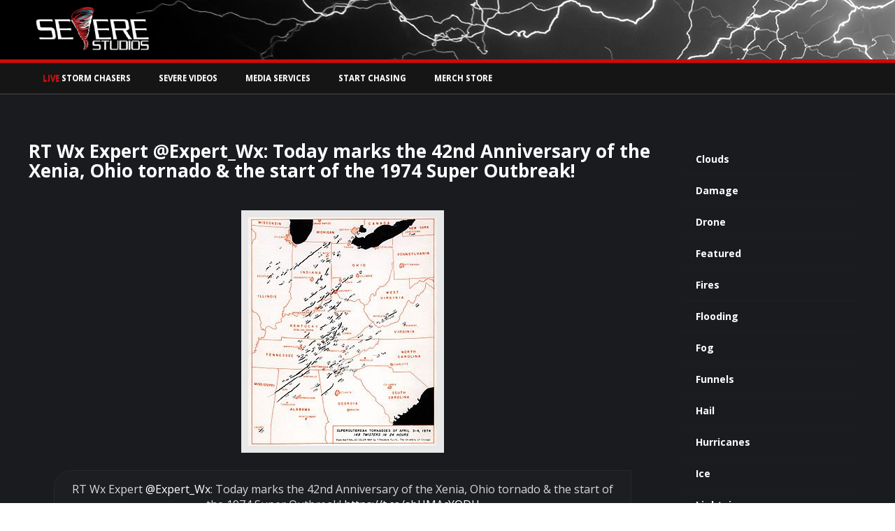

--- FILE ---
content_type: text/html; charset=UTF-8
request_url: https://control.severestudios.com/2016/04/03/expert-expert_wx-today-marks-42nd-anniversary-xenia-ohio-tornado-start-1974-super-outbreak-httpst-cosbumacyodh/
body_size: 15369
content:
<!-- Website Developed by Scott Rock (@scottrockphoto) -->
<!doctype html>
<html lang="en-US" class="no-js" lang="en" xmlns:fb="http://ogp.me/ns/fb#">
   <head>
	  <meta charset="UTF-8">
	  
<script src="https://cdn.onesignal.com/sdks/OneSignalSDK.js" async='async'></script>
  <script>
    var OneSignal = window.OneSignal || [];
    OneSignal.push(["init", {
      appId: "e73c6e70-3a5c-4327-80b4-2b0945947e81",
      autoRegister: false, /* Set to true to automatically prompt visitors */
      httpPermissionRequest: {
        enable: true
      },
      notifyButton: {
          enable: true /* Set to false to hide */
      }
    }]);
  </script>

	  <link href="//www.google-analytics.com" rel="dns-prefetch" />
	  <!-- // FAVICON // -->
	  <link href="https://assets.severestudios.com/favicon.ico" rel="shortcut icon" />
	  <!-- // MOBILE // -->
	  <link href="https://assets.severestudios.com/apple-touch-icon.png" rel="apple-touch-icon-precomposed">
	  <meta name="apple-mobile-web-app-capable" content="yes" />
	  <meta name="HandheldFriendly" content="True" />
	  <meta name="apple-mobile-web-app-status-bar-style" content="black" />
	  <meta name="theme-color" content="#d10909" />

	  <!--[if lt IE 9]>
	  <script src="https://html5shim.googlecode.com/svn/trunk/html5.js"></script>
	  <![endif]-->

	  <!-- Google Analytics // SSL -->
	  <script async src="https://www.googletagmanager.com/gtag/js?id=UA-15934551-2"></script>
	  <script>
	  	window.dataLayer = window.dataLayer || [];
	  		function gtag(){dataLayer.push(arguments);}
	  			gtag('js', new Date());

	  				gtag('config', 'UA-15934551-2');

	  				gtag('event', 'play', {
	  					'event_category': 'Livechase',
	  					'event_label': 'Watching'
					});
		</script>

	  <!-- STYLESHEETS // -->
    <link rel="stylesheet" href="https://fonts.googleapis.com/css?family=Arimo:400,700" type="text/css" />
	  <link rel="stylesheet" href="https://assets.severestudios.com/wp-content/themes/severestudios/css/bootstrap.css" media="screen" />
	  <link rel="stylesheet" href="https://assets.severestudios.com/wp-content/themes/severestudios/css/bootstrap-modal.css" media="screen" />
	  <link rel="stylesheet" href="https://assets.severestudios.com/wp-content/themes/severestudios/css/simplebox.css" />
	  <link rel="stylesheet" href="https://assets.severestudios.com/wp-content/themes/severestudios/css/simplebox.IE6.css" />
	  <!-- <link rel="stylesheet" href="//maxcdn.bootstrapcdn.com/font-awesome/4.3.0/css/font-awesome.min.css" /> -->
    <link href="https://cdnjs.cloudflare.com/ajax/libs/font-awesome/6.5.1/css/all.min.css" rel="stylesheet" crossorigin="anonymous">
    <!-- // ICONS // -->
	  <link href="" rel="icon" type="image/x-icon" />
	  <!-- // HTML5 // -->
	  <meta http-equiv="X-UA-Compatible" content="IE=edge,chrome=1" />
	  <!-- // RESPONSIVENESS // -->
	  <meta name="viewport" content="width=device-width, initial-scale=1.0, maximum-scale=1.0, user-scalable=0" />
	  <!-- // ENVIRONMENT TESTS // -->
	    <meta name='robots' content='index, follow, max-image-preview:large, max-snippet:-1, max-video-preview:-1' />
	<style>img:is([sizes="auto" i], [sizes^="auto," i]) { contain-intrinsic-size: 3000px 1500px }</style>
	
	<!-- This site is optimized with the Yoast SEO plugin v25.1 - https://yoast.com/wordpress/plugins/seo/ -->
	<title>RT Wx Expert @Expert_Wx: Today marks the 42nd Anniversary of the Xenia, Ohio tornado &amp; the start of the 1974 Super Outbreak!</title>
	<link rel="canonical" href="https://www.severestudios.com/expert-expert_wx-today-marks-42nd-anniversary-xenia-ohio-tornado-start-1974-super-outbreak-httpst-cosbumacyodh" />
	<meta property="og:locale" content="en_US" />
	<meta property="og:type" content="article" />
	<meta property="og:title" content="RT Wx Expert @Expert_Wx: Today marks the 42nd Anniversary of the Xenia, Ohio tornado &amp; the start of the 1974 Super Outbreak!" />
	<meta property="og:description" content="RT Wx Expert @Expert_Wx: Today marks the 42nd Anniversary of the Xenia, Ohio tornado &amp; the start of the 1974 Super Outbreak! https://t.co/sbUMAcYODH" />
	<meta property="og:url" content="https://www.severestudios.com/2016/04/03/expert-expert_wx-today-marks-42nd-anniversary-xenia-ohio-tornado-start-1974-super-outbreak-httpst-cosbumacyodh/" />
	<meta property="og:site_name" content="Live Storm Chasing, Tornadoes &amp; Extreme Weather WX News" />
	<meta property="article:published_time" content="2016-04-03T18:42:55+00:00" />
	<meta property="og:image" content="https://www.severestudios.com/wp-content/uploads/2016/04/CfISsQjW8AER0hw.jpg" />
	<meta property="og:image:width" content="270" />
	<meta property="og:image:height" content="327" />
	<meta property="og:image:type" content="image/jpeg" />
	<meta name="author" content="blaze" />
	<meta name="twitter:card" content="summary_large_image" />
	<meta name="twitter:label1" content="Written by" />
	<meta name="twitter:data1" content="blaze" />
	<script type="application/ld+json" class="yoast-schema-graph">{"@context":"https://schema.org","@graph":[{"@type":"Article","@id":"https://www.severestudios.com/2016/04/03/expert-expert_wx-today-marks-42nd-anniversary-xenia-ohio-tornado-start-1974-super-outbreak-httpst-cosbumacyodh/#article","isPartOf":{"@id":"https://www.severestudios.com/2016/04/03/expert-expert_wx-today-marks-42nd-anniversary-xenia-ohio-tornado-start-1974-super-outbreak-httpst-cosbumacyodh/"},"author":{"name":"blaze","@id":"https://control.severestudios.com/#/schema/person/ee87566edc203dad996ce16589823466"},"headline":"RT Wx Expert @Expert_Wx: Today marks the 42nd Anniversary of the Xenia, Ohio tornado &#038; the start of the 1974 Super Outbreak!","datePublished":"2016-04-03T18:42:55+00:00","mainEntityOfPage":{"@id":"https://www.severestudios.com/2016/04/03/expert-expert_wx-today-marks-42nd-anniversary-xenia-ohio-tornado-start-1974-super-outbreak-httpst-cosbumacyodh/"},"wordCount":47,"publisher":{"@id":"https://control.severestudios.com/#organization"},"image":{"@id":"https://www.severestudios.com/2016/04/03/expert-expert_wx-today-marks-42nd-anniversary-xenia-ohio-tornado-start-1974-super-outbreak-httpst-cosbumacyodh/#primaryimage"},"thumbnailUrl":"https://www.severestudios.com/wp-content/uploads/2016/04/CfISsQjW8AER0hw.jpg","keywords":["Ohio"],"articleSection":["Featured","Tornadoes"],"inLanguage":"en-US"},{"@type":"WebPage","@id":"https://www.severestudios.com/2016/04/03/expert-expert_wx-today-marks-42nd-anniversary-xenia-ohio-tornado-start-1974-super-outbreak-httpst-cosbumacyodh/","url":"https://www.severestudios.com/2016/04/03/expert-expert_wx-today-marks-42nd-anniversary-xenia-ohio-tornado-start-1974-super-outbreak-httpst-cosbumacyodh/","name":"RT Wx Expert @Expert_Wx: Today marks the 42nd Anniversary of the Xenia, Ohio tornado & the start of the 1974 Super Outbreak!","isPartOf":{"@id":"https://control.severestudios.com/#website"},"primaryImageOfPage":{"@id":"https://www.severestudios.com/2016/04/03/expert-expert_wx-today-marks-42nd-anniversary-xenia-ohio-tornado-start-1974-super-outbreak-httpst-cosbumacyodh/#primaryimage"},"image":{"@id":"https://www.severestudios.com/2016/04/03/expert-expert_wx-today-marks-42nd-anniversary-xenia-ohio-tornado-start-1974-super-outbreak-httpst-cosbumacyodh/#primaryimage"},"thumbnailUrl":"https://www.severestudios.com/wp-content/uploads/2016/04/CfISsQjW8AER0hw.jpg","datePublished":"2016-04-03T18:42:55+00:00","breadcrumb":{"@id":"https://www.severestudios.com/2016/04/03/expert-expert_wx-today-marks-42nd-anniversary-xenia-ohio-tornado-start-1974-super-outbreak-httpst-cosbumacyodh/#breadcrumb"},"inLanguage":"en-US","potentialAction":[{"@type":"ReadAction","target":["https://www.severestudios.com/2016/04/03/expert-expert_wx-today-marks-42nd-anniversary-xenia-ohio-tornado-start-1974-super-outbreak-httpst-cosbumacyodh/"]}]},{"@type":"ImageObject","inLanguage":"en-US","@id":"https://www.severestudios.com/2016/04/03/expert-expert_wx-today-marks-42nd-anniversary-xenia-ohio-tornado-start-1974-super-outbreak-httpst-cosbumacyodh/#primaryimage","url":"https://www.severestudios.com/wp-content/uploads/2016/04/CfISsQjW8AER0hw.jpg","contentUrl":"https://www.severestudios.com/wp-content/uploads/2016/04/CfISsQjW8AER0hw.jpg","width":270,"height":327},{"@type":"BreadcrumbList","@id":"https://www.severestudios.com/2016/04/03/expert-expert_wx-today-marks-42nd-anniversary-xenia-ohio-tornado-start-1974-super-outbreak-httpst-cosbumacyodh/#breadcrumb","itemListElement":[{"@type":"ListItem","position":1,"name":"Home","item":"https://control.severestudios.com/"},{"@type":"ListItem","position":2,"name":"Uncategorized","item":"https://www.severestudios.com/storms/uncategorized/"},{"@type":"ListItem","position":3,"name":"RT Wx Expert @Expert_Wx: Today marks the 42nd Anniversary of the Xenia, Ohio tornado &#038; the start of the 1974 Super Outbreak!"}]},{"@type":"WebSite","@id":"https://control.severestudios.com/#website","url":"https://control.severestudios.com/","name":"SevereStudios Live Storm Chasing Interactive Map, WX News, & Media Services","description":"Watch Storm Chasers Online","publisher":{"@id":"https://control.severestudios.com/#organization"},"potentialAction":[{"@type":"SearchAction","target":{"@type":"EntryPoint","urlTemplate":"https://control.severestudios.com/?s={search_term_string}"},"query-input":{"@type":"PropertyValueSpecification","valueRequired":true,"valueName":"search_term_string"}}],"inLanguage":"en-US"},{"@type":"Organization","@id":"https://control.severestudios.com/#organization","name":"SevereStudios","url":"https://control.severestudios.com/","logo":{"@type":"ImageObject","inLanguage":"en-US","@id":"https://control.severestudios.com/#/schema/logo/image/","url":"https://www.severestudios.com/wp-content/uploads/2020/08/twitter.jpg","contentUrl":"https://www.severestudios.com/wp-content/uploads/2020/08/twitter.jpg","width":1024,"height":512,"caption":"SevereStudios"},"image":{"@id":"https://control.severestudios.com/#/schema/logo/image/"}},{"@type":"Person","@id":"https://control.severestudios.com/#/schema/person/ee87566edc203dad996ce16589823466","name":"blaze","image":{"@type":"ImageObject","inLanguage":"en-US","@id":"https://control.severestudios.com/#/schema/person/image/","url":"https://secure.gravatar.com/avatar/9403495c508684525d43c3bb53540572?s=96&r=g","contentUrl":"https://secure.gravatar.com/avatar/9403495c508684525d43c3bb53540572?s=96&r=g","caption":"blaze"},"url":"https://control.severestudios.com/author/blaze/"}]}</script>
	<!-- / Yoast SEO plugin. -->


<link rel='dns-prefetch' href='//assets.severestudios.com' />
<link rel='dns-prefetch' href='//ajax.googleapis.com' />
<link rel='dns-prefetch' href='//www.severestudios.com' />
<script type="text/javascript">
/* <![CDATA[ */
window._wpemojiSettings = {"baseUrl":"https:\/\/s.w.org\/images\/core\/emoji\/15.0.3\/72x72\/","ext":".png","svgUrl":"https:\/\/s.w.org\/images\/core\/emoji\/15.0.3\/svg\/","svgExt":".svg","source":{"concatemoji":"https:\/\/assets.severestudios.com\/wp-includes\/js\/wp-emoji-release.min.js?ver=6.7.2"}};
/*! This file is auto-generated */
!function(i,n){var o,s,e;function c(e){try{var t={supportTests:e,timestamp:(new Date).valueOf()};sessionStorage.setItem(o,JSON.stringify(t))}catch(e){}}function p(e,t,n){e.clearRect(0,0,e.canvas.width,e.canvas.height),e.fillText(t,0,0);var t=new Uint32Array(e.getImageData(0,0,e.canvas.width,e.canvas.height).data),r=(e.clearRect(0,0,e.canvas.width,e.canvas.height),e.fillText(n,0,0),new Uint32Array(e.getImageData(0,0,e.canvas.width,e.canvas.height).data));return t.every(function(e,t){return e===r[t]})}function u(e,t,n){switch(t){case"flag":return n(e,"\ud83c\udff3\ufe0f\u200d\u26a7\ufe0f","\ud83c\udff3\ufe0f\u200b\u26a7\ufe0f")?!1:!n(e,"\ud83c\uddfa\ud83c\uddf3","\ud83c\uddfa\u200b\ud83c\uddf3")&&!n(e,"\ud83c\udff4\udb40\udc67\udb40\udc62\udb40\udc65\udb40\udc6e\udb40\udc67\udb40\udc7f","\ud83c\udff4\u200b\udb40\udc67\u200b\udb40\udc62\u200b\udb40\udc65\u200b\udb40\udc6e\u200b\udb40\udc67\u200b\udb40\udc7f");case"emoji":return!n(e,"\ud83d\udc26\u200d\u2b1b","\ud83d\udc26\u200b\u2b1b")}return!1}function f(e,t,n){var r="undefined"!=typeof WorkerGlobalScope&&self instanceof WorkerGlobalScope?new OffscreenCanvas(300,150):i.createElement("canvas"),a=r.getContext("2d",{willReadFrequently:!0}),o=(a.textBaseline="top",a.font="600 32px Arial",{});return e.forEach(function(e){o[e]=t(a,e,n)}),o}function t(e){var t=i.createElement("script");t.src=e,t.defer=!0,i.head.appendChild(t)}"undefined"!=typeof Promise&&(o="wpEmojiSettingsSupports",s=["flag","emoji"],n.supports={everything:!0,everythingExceptFlag:!0},e=new Promise(function(e){i.addEventListener("DOMContentLoaded",e,{once:!0})}),new Promise(function(t){var n=function(){try{var e=JSON.parse(sessionStorage.getItem(o));if("object"==typeof e&&"number"==typeof e.timestamp&&(new Date).valueOf()<e.timestamp+604800&&"object"==typeof e.supportTests)return e.supportTests}catch(e){}return null}();if(!n){if("undefined"!=typeof Worker&&"undefined"!=typeof OffscreenCanvas&&"undefined"!=typeof URL&&URL.createObjectURL&&"undefined"!=typeof Blob)try{var e="postMessage("+f.toString()+"("+[JSON.stringify(s),u.toString(),p.toString()].join(",")+"));",r=new Blob([e],{type:"text/javascript"}),a=new Worker(URL.createObjectURL(r),{name:"wpTestEmojiSupports"});return void(a.onmessage=function(e){c(n=e.data),a.terminate(),t(n)})}catch(e){}c(n=f(s,u,p))}t(n)}).then(function(e){for(var t in e)n.supports[t]=e[t],n.supports.everything=n.supports.everything&&n.supports[t],"flag"!==t&&(n.supports.everythingExceptFlag=n.supports.everythingExceptFlag&&n.supports[t]);n.supports.everythingExceptFlag=n.supports.everythingExceptFlag&&!n.supports.flag,n.DOMReady=!1,n.readyCallback=function(){n.DOMReady=!0}}).then(function(){return e}).then(function(){var e;n.supports.everything||(n.readyCallback(),(e=n.source||{}).concatemoji?t(e.concatemoji):e.wpemoji&&e.twemoji&&(t(e.twemoji),t(e.wpemoji)))}))}((window,document),window._wpemojiSettings);
/* ]]> */
</script>
<style id='wp-emoji-styles-inline-css' type='text/css'>

	img.wp-smiley, img.emoji {
		display: inline !important;
		border: none !important;
		box-shadow: none !important;
		height: 1em !important;
		width: 1em !important;
		margin: 0 0.07em !important;
		vertical-align: -0.1em !important;
		background: none !important;
		padding: 0 !important;
	}
</style>
<link rel='stylesheet' id='wp-block-library-css' href='https://www.severestudios.com/wp-includes/css/dist/block-library/style.min.css?ver=6.7.2' media='all' />
<style id='classic-theme-styles-inline-css' type='text/css'>
/*! This file is auto-generated */
.wp-block-button__link{color:#fff;background-color:#32373c;border-radius:9999px;box-shadow:none;text-decoration:none;padding:calc(.667em + 2px) calc(1.333em + 2px);font-size:1.125em}.wp-block-file__button{background:#32373c;color:#fff;text-decoration:none}
</style>
<style id='global-styles-inline-css' type='text/css'>
:root{--wp--preset--aspect-ratio--square: 1;--wp--preset--aspect-ratio--4-3: 4/3;--wp--preset--aspect-ratio--3-4: 3/4;--wp--preset--aspect-ratio--3-2: 3/2;--wp--preset--aspect-ratio--2-3: 2/3;--wp--preset--aspect-ratio--16-9: 16/9;--wp--preset--aspect-ratio--9-16: 9/16;--wp--preset--color--black: #000000;--wp--preset--color--cyan-bluish-gray: #abb8c3;--wp--preset--color--white: #ffffff;--wp--preset--color--pale-pink: #f78da7;--wp--preset--color--vivid-red: #cf2e2e;--wp--preset--color--luminous-vivid-orange: #ff6900;--wp--preset--color--luminous-vivid-amber: #fcb900;--wp--preset--color--light-green-cyan: #7bdcb5;--wp--preset--color--vivid-green-cyan: #00d084;--wp--preset--color--pale-cyan-blue: #8ed1fc;--wp--preset--color--vivid-cyan-blue: #0693e3;--wp--preset--color--vivid-purple: #9b51e0;--wp--preset--gradient--vivid-cyan-blue-to-vivid-purple: linear-gradient(135deg,rgba(6,147,227,1) 0%,rgb(155,81,224) 100%);--wp--preset--gradient--light-green-cyan-to-vivid-green-cyan: linear-gradient(135deg,rgb(122,220,180) 0%,rgb(0,208,130) 100%);--wp--preset--gradient--luminous-vivid-amber-to-luminous-vivid-orange: linear-gradient(135deg,rgba(252,185,0,1) 0%,rgba(255,105,0,1) 100%);--wp--preset--gradient--luminous-vivid-orange-to-vivid-red: linear-gradient(135deg,rgba(255,105,0,1) 0%,rgb(207,46,46) 100%);--wp--preset--gradient--very-light-gray-to-cyan-bluish-gray: linear-gradient(135deg,rgb(238,238,238) 0%,rgb(169,184,195) 100%);--wp--preset--gradient--cool-to-warm-spectrum: linear-gradient(135deg,rgb(74,234,220) 0%,rgb(151,120,209) 20%,rgb(207,42,186) 40%,rgb(238,44,130) 60%,rgb(251,105,98) 80%,rgb(254,248,76) 100%);--wp--preset--gradient--blush-light-purple: linear-gradient(135deg,rgb(255,206,236) 0%,rgb(152,150,240) 100%);--wp--preset--gradient--blush-bordeaux: linear-gradient(135deg,rgb(254,205,165) 0%,rgb(254,45,45) 50%,rgb(107,0,62) 100%);--wp--preset--gradient--luminous-dusk: linear-gradient(135deg,rgb(255,203,112) 0%,rgb(199,81,192) 50%,rgb(65,88,208) 100%);--wp--preset--gradient--pale-ocean: linear-gradient(135deg,rgb(255,245,203) 0%,rgb(182,227,212) 50%,rgb(51,167,181) 100%);--wp--preset--gradient--electric-grass: linear-gradient(135deg,rgb(202,248,128) 0%,rgb(113,206,126) 100%);--wp--preset--gradient--midnight: linear-gradient(135deg,rgb(2,3,129) 0%,rgb(40,116,252) 100%);--wp--preset--font-size--small: 13px;--wp--preset--font-size--medium: 20px;--wp--preset--font-size--large: 36px;--wp--preset--font-size--x-large: 42px;--wp--preset--spacing--20: 0.44rem;--wp--preset--spacing--30: 0.67rem;--wp--preset--spacing--40: 1rem;--wp--preset--spacing--50: 1.5rem;--wp--preset--spacing--60: 2.25rem;--wp--preset--spacing--70: 3.38rem;--wp--preset--spacing--80: 5.06rem;--wp--preset--shadow--natural: 6px 6px 9px rgba(0, 0, 0, 0.2);--wp--preset--shadow--deep: 12px 12px 50px rgba(0, 0, 0, 0.4);--wp--preset--shadow--sharp: 6px 6px 0px rgba(0, 0, 0, 0.2);--wp--preset--shadow--outlined: 6px 6px 0px -3px rgba(255, 255, 255, 1), 6px 6px rgba(0, 0, 0, 1);--wp--preset--shadow--crisp: 6px 6px 0px rgba(0, 0, 0, 1);}:where(.is-layout-flex){gap: 0.5em;}:where(.is-layout-grid){gap: 0.5em;}body .is-layout-flex{display: flex;}.is-layout-flex{flex-wrap: wrap;align-items: center;}.is-layout-flex > :is(*, div){margin: 0;}body .is-layout-grid{display: grid;}.is-layout-grid > :is(*, div){margin: 0;}:where(.wp-block-columns.is-layout-flex){gap: 2em;}:where(.wp-block-columns.is-layout-grid){gap: 2em;}:where(.wp-block-post-template.is-layout-flex){gap: 1.25em;}:where(.wp-block-post-template.is-layout-grid){gap: 1.25em;}.has-black-color{color: var(--wp--preset--color--black) !important;}.has-cyan-bluish-gray-color{color: var(--wp--preset--color--cyan-bluish-gray) !important;}.has-white-color{color: var(--wp--preset--color--white) !important;}.has-pale-pink-color{color: var(--wp--preset--color--pale-pink) !important;}.has-vivid-red-color{color: var(--wp--preset--color--vivid-red) !important;}.has-luminous-vivid-orange-color{color: var(--wp--preset--color--luminous-vivid-orange) !important;}.has-luminous-vivid-amber-color{color: var(--wp--preset--color--luminous-vivid-amber) !important;}.has-light-green-cyan-color{color: var(--wp--preset--color--light-green-cyan) !important;}.has-vivid-green-cyan-color{color: var(--wp--preset--color--vivid-green-cyan) !important;}.has-pale-cyan-blue-color{color: var(--wp--preset--color--pale-cyan-blue) !important;}.has-vivid-cyan-blue-color{color: var(--wp--preset--color--vivid-cyan-blue) !important;}.has-vivid-purple-color{color: var(--wp--preset--color--vivid-purple) !important;}.has-black-background-color{background-color: var(--wp--preset--color--black) !important;}.has-cyan-bluish-gray-background-color{background-color: var(--wp--preset--color--cyan-bluish-gray) !important;}.has-white-background-color{background-color: var(--wp--preset--color--white) !important;}.has-pale-pink-background-color{background-color: var(--wp--preset--color--pale-pink) !important;}.has-vivid-red-background-color{background-color: var(--wp--preset--color--vivid-red) !important;}.has-luminous-vivid-orange-background-color{background-color: var(--wp--preset--color--luminous-vivid-orange) !important;}.has-luminous-vivid-amber-background-color{background-color: var(--wp--preset--color--luminous-vivid-amber) !important;}.has-light-green-cyan-background-color{background-color: var(--wp--preset--color--light-green-cyan) !important;}.has-vivid-green-cyan-background-color{background-color: var(--wp--preset--color--vivid-green-cyan) !important;}.has-pale-cyan-blue-background-color{background-color: var(--wp--preset--color--pale-cyan-blue) !important;}.has-vivid-cyan-blue-background-color{background-color: var(--wp--preset--color--vivid-cyan-blue) !important;}.has-vivid-purple-background-color{background-color: var(--wp--preset--color--vivid-purple) !important;}.has-black-border-color{border-color: var(--wp--preset--color--black) !important;}.has-cyan-bluish-gray-border-color{border-color: var(--wp--preset--color--cyan-bluish-gray) !important;}.has-white-border-color{border-color: var(--wp--preset--color--white) !important;}.has-pale-pink-border-color{border-color: var(--wp--preset--color--pale-pink) !important;}.has-vivid-red-border-color{border-color: var(--wp--preset--color--vivid-red) !important;}.has-luminous-vivid-orange-border-color{border-color: var(--wp--preset--color--luminous-vivid-orange) !important;}.has-luminous-vivid-amber-border-color{border-color: var(--wp--preset--color--luminous-vivid-amber) !important;}.has-light-green-cyan-border-color{border-color: var(--wp--preset--color--light-green-cyan) !important;}.has-vivid-green-cyan-border-color{border-color: var(--wp--preset--color--vivid-green-cyan) !important;}.has-pale-cyan-blue-border-color{border-color: var(--wp--preset--color--pale-cyan-blue) !important;}.has-vivid-cyan-blue-border-color{border-color: var(--wp--preset--color--vivid-cyan-blue) !important;}.has-vivid-purple-border-color{border-color: var(--wp--preset--color--vivid-purple) !important;}.has-vivid-cyan-blue-to-vivid-purple-gradient-background{background: var(--wp--preset--gradient--vivid-cyan-blue-to-vivid-purple) !important;}.has-light-green-cyan-to-vivid-green-cyan-gradient-background{background: var(--wp--preset--gradient--light-green-cyan-to-vivid-green-cyan) !important;}.has-luminous-vivid-amber-to-luminous-vivid-orange-gradient-background{background: var(--wp--preset--gradient--luminous-vivid-amber-to-luminous-vivid-orange) !important;}.has-luminous-vivid-orange-to-vivid-red-gradient-background{background: var(--wp--preset--gradient--luminous-vivid-orange-to-vivid-red) !important;}.has-very-light-gray-to-cyan-bluish-gray-gradient-background{background: var(--wp--preset--gradient--very-light-gray-to-cyan-bluish-gray) !important;}.has-cool-to-warm-spectrum-gradient-background{background: var(--wp--preset--gradient--cool-to-warm-spectrum) !important;}.has-blush-light-purple-gradient-background{background: var(--wp--preset--gradient--blush-light-purple) !important;}.has-blush-bordeaux-gradient-background{background: var(--wp--preset--gradient--blush-bordeaux) !important;}.has-luminous-dusk-gradient-background{background: var(--wp--preset--gradient--luminous-dusk) !important;}.has-pale-ocean-gradient-background{background: var(--wp--preset--gradient--pale-ocean) !important;}.has-electric-grass-gradient-background{background: var(--wp--preset--gradient--electric-grass) !important;}.has-midnight-gradient-background{background: var(--wp--preset--gradient--midnight) !important;}.has-small-font-size{font-size: var(--wp--preset--font-size--small) !important;}.has-medium-font-size{font-size: var(--wp--preset--font-size--medium) !important;}.has-large-font-size{font-size: var(--wp--preset--font-size--large) !important;}.has-x-large-font-size{font-size: var(--wp--preset--font-size--x-large) !important;}
:where(.wp-block-post-template.is-layout-flex){gap: 1.25em;}:where(.wp-block-post-template.is-layout-grid){gap: 1.25em;}
:where(.wp-block-columns.is-layout-flex){gap: 2em;}:where(.wp-block-columns.is-layout-grid){gap: 2em;}
:root :where(.wp-block-pullquote){font-size: 1.5em;line-height: 1.6;}
</style>
<link rel='stylesheet' id='cool-tag-cloud-css' href='https://www.severestudios.com/wp-content/plugins/cool-tag-cloud/inc/cool-tag-cloud.css?ver=2.25' media='all' />
<link rel='stylesheet' id='normalize-css' href='https://assets.severestudios.com/wp-content/themes/severestudios/normalize.css?ver=1.0' media='all' />
<link rel='stylesheet' id='html5blank-css' href='https://assets.severestudios.com/wp-content/themes/severestudios/style.css?ver=1.0' media='all' />
<script type="text/javascript" src="https://assets.severestudios.com/wp-content/themes/severestudios/js/lib/conditionizr-4.3.0.min.js?ver=4.3.0" id="conditionizr-js"></script>
<script type="text/javascript" src="https://assets.severestudios.com/wp-content/themes/severestudios/js/lib/modernizr-2.7.1.min.js?ver=2.7.1" id="modernizr-js"></script>
<script type="text/javascript" src="//ajax.googleapis.com/ajax/libs/jquery/1.8.3/jquery.min.js" id="jquery-js"></script>
<script type="text/javascript" src="https://assets.severestudios.com/wp-content/themes/severestudios/js/scripts.js?ver=1.0.0" id="html5blankscripts-js"></script>
<link rel="https://api.w.org/" href="https://control.severestudios.com/wp-json/" /><link rel="alternate" title="JSON" type="application/json" href="https://control.severestudios.com/wp-json/wp/v2/posts/45113" /><link rel="alternate" title="oEmbed (JSON)" type="application/json+oembed" href="https://control.severestudios.com/wp-json/oembed/1.0/embed?url=https%3A%2F%2Fcontrol.severestudios.com%2F2016%2F04%2F03%2Fexpert-expert_wx-today-marks-42nd-anniversary-xenia-ohio-tornado-start-1974-super-outbreak-httpst-cosbumacyodh%2F" />
<link rel="alternate" title="oEmbed (XML)" type="text/xml+oembed" href="https://control.severestudios.com/wp-json/oembed/1.0/embed?url=https%3A%2F%2Fcontrol.severestudios.com%2F2016%2F04%2F03%2Fexpert-expert_wx-today-marks-42nd-anniversary-xenia-ohio-tornado-start-1974-super-outbreak-httpst-cosbumacyodh%2F&#038;format=xml" />
<link rel="icon" href="https://www.severestudios.com/wp-content/uploads/2016/07/cropped-severestudios.512x512-100x100.png" sizes="32x32" />
<link rel="icon" href="https://www.severestudios.com/wp-content/uploads/2016/07/cropped-severestudios.512x512.png" sizes="192x192" />
<link rel="apple-touch-icon" href="https://www.severestudios.com/wp-content/uploads/2016/07/cropped-severestudios.512x512.png" />
<meta name="msapplication-TileImage" content="https://www.severestudios.com/wp-content/uploads/2016/07/cropped-severestudios.512x512.png" />
        <script type="text/javascript" src="https://assets.severestudios.com/wp-content/themes/severestudios/js/jquery-1.11.1.min.js"></script>
	  	  <script type="text/javascript" src="https://assets.severestudios.com/wp-content/themes/severestudios/js/jquery.easyticker.js"></script>
        <script type="text/javascript" src="https://assets.severestudios.com/wp-content/themes/severestudios/js/jquery-ui.min.js"></script>
        <script type="text/javascript" src="https://assets.severestudios.com/wp-content/themes/severestudios/js/bootstrap.min.js"></script>
        <script type="text/javascript" src="https://assets.severestudios.com/wp-content/themes/severestudios/js/bootstrap-modal.js"></script>
        <script>
			 // conditionizr.com
			 // configure environment tests
			 conditionizr.config({
				 assets: 'https://assets.severestudios.com/wp-content/themes/severestudios/',
				 tests: {}
			 });
	  	</script>

		<!-- // SIMPLEBOX LIGHTBOX VIEWER // -->
	  <script type="text/javascript" src="https://assets.severestudios.com/wp-content/themes/severestudios/js/simplebox.js"></script>

		<!-- // JWPlayer //
		<script type="text/javascript" src="https://assets.severestudios.com/wp-content/themes/severestudios/js/jwplayer/jwplayer.js"></script>
    -->
    <script type="text/javascript" src="https://cdn.jwplayer.com/libraries/JBbNh8AH.js"></script>
		<!-- HOTLINK PROTECTION -->
		<script language="JavaScript">
		<!--
			if(top.frames.length > 0)
			top.location.href=self.location;
			//-->
		</script>

    <!-- MAP // Leaflet -->
    <link rel="stylesheet" href="https://cdnjs.cloudflare.com/ajax/libs/leaflet/1.8.0/leaflet.css" />
    <script src="https://cdnjs.cloudflare.com/ajax/libs/leaflet/1.8.0/leaflet.js"></script>

    <!-- MAP // RADAR -->
    <link rel="stylesheet" href="https://assets.severestudios.com/wp-content/themes/severestudios/css/leaflet-radar.css"></script>
    <script src="https://assets.severestudios.com/wp-content/themes/severestudios/js/leaflet-radar.js"></script>

</head>
   <body class="post-template-default single single-post postid-45113 single-format-standard expert-expert_wx-today-marks-42nd-anniversary-xenia-ohio-tornado-start-1974-super-outbreak-httpst-cosbumacyodh">
<!-- // DASHBOARD NAV OVERLAY // -->
<div id="Dashboard" class="overlay" style="background-color: #1e2427;">
  <a href="javascript:void(0)" class="closebtn" onclick="closeNav()" style="background-color: #1e2427;">&times;</a>
  <div class="overlay-content">

    <div class="col-lg-7 col-md-6 col-sm-12 col-xs-12" style="background-color: #1c1f21; border-left: 8px solid #1e2427; border-right: 4px solid #1e2427; border-top: 8px solid #1e2427; border-bottom: 8px solid #1e2427; height: 100vh;">

								  <h3 style="color: #fff; font-size: 20px; padding-bottom: 10px; padding-top: 0px; font-weight: 100;">Watch Storm Chasers Live</h3>

                              </div>

                              <div class="col-lg-5 col-md-6 col-sm-12 col-xs-12" style="background-color: #292F33;  border-left: 4px solid #1e2427; border-right: 8px solid #1e2427; border-top: 8px solid #1e2427; border-bottom: 8px solid #1e2427;">
	                              <!-- Twitter Tab Start -->
										   <div class="" id="" style="width: 100%;">
										   <a class="twitter-timeline" data-height="460" data-theme="dark" data-link-color="#d10909" href="https://twitter.com/severestudios">Tweets by severestudios</a>
										   <script async src="//platform.twitter.com/widgets.js" charset="utf-8"></script>
										   </div>
										   <!-- Twitter Tab End -->
										  <div class="clearfix"></div>

										  <!-- DASHBOARD End -->
                              		</div>
							   <div class="clear"></div>

    </div>
  </div>

		   <!-- // FACEBOOK PAGE PLUGIN // -->
		   <div id="fb-root"></div>
			<script>(function(d, s, id) {
			  var js, fjs = d.getElementsByTagName(s)[0];
			  if (d.getElementById(id)) return;
			  js = d.createElement(s); js.id = id;
			  js.src = "//connect.facebook.net/en_US/sdk.js#xfbml=1&version=v2.5&appId=941100789236030";
			  fjs.parentNode.insertBefore(js, fjs);
			}(document, 'script', 'facebook-jssdk'));</script>

		  <!-- ### FACEBOOK SOCIAL PLUGIN ### -->
		  <div id="fb-root"></div>
		  <script>(function(d, s, id) {
			 var js, fjs = d.getElementsByTagName(s)[0];
			 if (d.getElementById(id)) return;
			 js = d.createElement(s); js.id = id;
			 js.src = "//connect.facebook.net/en_US/sdk.js#xfbml=1&version=v2.0";
			 fjs.parentNode.insertBefore(js, fjs);
			 }(document, 'script', 'facebook-jssdk'));
		  </script>
	  <!-- Wrapper Start -->
	  <div class="wrapper">
	  <!-- Header Start -->
	  <header class="header clear" role="banner">
		 <!-- Header Top Strip Start -->
		 <div class="topstrip">
			<div class="custom-container">
				  <div class="row">
				  <!-- Top Categories Start -->
				  <div class="col-lg-9 col-md-9 col-sm-8 col-xs-6 hidden-xs hidden-sm hidden-md">
					 <div class="topcategories">
						<!-- navbar Start -->
						<div class="navbar yamm navbar-default">
							 <div class="navbar-header">
								 <button type="button" data-toggle="collapse" data-target="#navbar-collapse-2" class="navbar-toggle">
								 <i class="fa fa-bars"></i> Storms
								 </button>
							 </div>
							 <div id="navbar-collapse-2" class="navbar-collapse collapse">
								 <ul class="nav navbar-nav">
								 <li><a href="/storms/tornadoes/" title="Tornado Reports">Tornadoes</a></li>
								 <li><a href="/storms/funnels/" title="Funnel Reports">Funnels</a></li>
								 <li><a href="/storms/supercells/" title="Supercell Reports">Supercells</a></li>
								 <li><a href="/storms/clouds/" title="Clouds Reports">Clouds</a></li>
								 <li><a href="/storms/flooding/" title="Flooding Reports">Flooding</a></li>
								 <li><a href="/storms/hail/" title="Hail Reports">Hail</a></li>
								 <li><a href="/storms/lightning/" title="Lightning Reports">Lightning</a></li>
								 <li><a href="/storms/wind/" title="Wind Reports">Wind</a></li>
								 <li><a href="/storms/fires/" title="Wildfire Reports">Fires</a></li>
								 <li><a href="/storms/solar/" title="Solar Reports">Solar</a></li>
								 <li><a href="/storms/damage/" title="Damage Reports">Damage</a></li>
								 <!--<li><a href="/storms/" class="small">See All</a></li>-->
								 </ul>
							 </div>
						</div>
						<div class="clearfix"></div>
					 </div>
				  </div>
				  <!-- Top Categories End -->
				  <!-- Social Network Start -->
				  <div class="col-lg-3 col-md-3 col-sm-12 col-xs-12">
			<div class="socialnetworks">
			   <ul class="pull-right">
				  <li><a href="https://twitter.com/severestudios/" data-toggle="tooltip" data-placement="bottom" title="SevereStudios on Twitter" class="twitter" target="_blank"><i class="fa fa-twitter"></i></a></li>
				  <li><a href="http://facebook.com/severestudios2/" data-toggle="tooltip" data-placement="bottom" title="SevereStudios on Facebook" class="facebook" target="_blank"><i class="fa fa-facebook"></i></a></li>
				  <li><a href="https://youtube.com/user/SevereStudios/" data-toggle="tooltip" data-placement="bottom" title="SevereStudios on Youtube" class="youtube" target="_blank"><i class="fa fa-youtube"></i></a></li>
        </ul>
			   <div class="clearfix"></div>
			</div>

				  </div>
				  <!-- Social Network End -->
				  </div>
			</div>
		 </div>
		 <!-- Header Top Strip End -->
		 <!-- Logo + Search + Advertisment Start -->
     <div class="logobar visible-sm hidden-xs visible-md visible-lg">
			<div class="custom-container">
				  <div class="row">
  				  <!-- Logo Start -->
  				  <div class="col-lg-4 col-md-4 col-sm-6 col-xs-12">
  					 <div class="logo">
              <a href="/"><img src="//assets.severestudios.com/wp-content/themes/severestudios/img/logo.167x65.png" alt="Severe Studios" /></a>
  					 </div>
  				  </div>
  				  <!-- Logo End -->
  				  
				  </div>
			  </div>
		 </div>
     <div class="logobar-sm hidden-sm visible-xs hidden-md hidden-lg">
			<div class="custom-container">
				  <div class="row">
  				  <!-- Logo Start -->
  				  <div class="col-lg-4 col-md-4 col-sm-6 col-xs-12">
  					 <div class="logo">
              <a href="/"><img src="//assets.severestudios.com/wp-content/themes/severestudios/img/logo.167x65.png" alt="Severe Studios" /></a>
  					 </div>
  				  </div>
  				  <!-- Logo End -->
  				  
				  </div>
			  </div>
		 </div>
		 <!-- Logo + Search + Advertisment End -->
		 <!-- Navigation Strip Start -->
     <div class="navigationstrip bordercolor-top hidden-xs hidden-sm">
		 <div class="custom-container">
			<div class="row">
				  <!-- Navigation Start -->
				  <div class="col-lg-10 col-md-9 col-sm-6 col-xs-4 navbar-container">
				  <div class="navigation">
					 <!-- navbar Start -->
					 <div class="navbar yamm navbar-default">
						<div class="row">
							 <div class="navbar-header">
								 <button type="button" data-toggle="collapse" data-target="#navbar-collapse-1" class="navbar-toggle">
								 <i class="fa fa-bars"></i> Menu
								 </button>
							 </div>
							 <div id="navbar-collapse-1" class="navbar-collapse collapse">
								 <ul class="nav navbar-nav">
								 <!-- Livechase Start -->
								 <li class="dropdown">
								 	<a href="/livechase/" class="dropdown-toggle"><span class="nav-live">Live</span> Storm Chasers</a>
								 </li>
								 <!-- Livechase End -->
								 <!-- Videos Start -->
								 <li class="dropdown menu-item-videos">
								 	<a href="/latest-storm-tornado-videos/" class="dropdown-toggle" title="Top Severe Storm & Tornadoe Videos">Severe Videos</a>
								 </li>
								 <!-- Video Pages End -->
								 								 <!-- Chaseteam End -->
								 <!-- Media Services -->
								 <li class="dropdown yamm-fw">
								 	<a href="/storm-chasing-media-services-coverage" class="dropdown-toggle">Media Services</a>
								 </li>
								 <!-- Start Storm Chasing -->
								 <li class="dropdown yamm-fw">
								 	<a href="/start-storm-chasing" class="dropdown-toggle">Start Chasing</a>
								 </li>
                 <!-- Start Storm Chasing -->
                 <li class="dropdown yamm-fw">
                  <a href="https://www.thewxstore.com/collections/severestudios" class="dropdown-toggle" target="_blank">Merch Store</a>
                 </li>
								 <!-- // VIEW BY STORM // -->
								 <li class="hidden-lg hidden-md">
								 <hr />
								 </li>

								<!-- // Tornadoes // -->
								<li class="hidden-lg hidden-md dropdown yamm-fw"><a href="/storms/tornadoes/" class="dropdown-toggle">Tornadoes</a></li>
								<!-- // Funnels // -->
								<li class="hidden-lg hidden-md dropdown yamm-fw"><a href="/storms/funnels/" class="dropdown-toggle">Funnels</a></li>
								<!-- // Supercells // -->
								<li class="hidden-lg hidden-md dropdown yamm-fw"><a href="/storms/supercells/" class="dropdown-toggle">Supercells</a></li>
								<!-- // Clouds // -->
								<li class="hidden-lg hidden-md dropdown yamm-fw"><a href="/storms/clouds/" class="dropdown-toggle">Clouds</a></li>
								<!-- // Flooding // -->
								<li class="hidden-lg hidden-md dropdown yamm-fw"><a href="/storms/flooding/" class="dropdown-toggle">Flooding</a></li>
								<!-- // Hail // -->
								<li class="hidden-lg hidden-md dropdown yamm-fw"><a href="/storms/hail/" class="dropdown-toggle">Hail</a></li>
								<!-- // Lightning // -->
								<li class="hidden-lg hidden-md dropdown yamm-fw"><a href="/storms/lightning/" class="dropdown-toggle">Lightning</a></li>
								<!-- // Wind // -->
								<li class="hidden-lg hidden-md dropdown yamm-fw"><a href="/storms/wind/" class="dropdown-toggle">Wind</a></li>
								<!-- // Waterspouts // -->
								<li class="hidden-lg hidden-md dropdown yamm-fw"><a href="/storms/waterspouts/" class="dropdown-toggle">Waterspouts</a></li>
								<!-- // Landspouts // -->
								<li class="hidden-lg hidden-md dropdown yamm-fw"><a href="/storms/landspouts/" class="dropdown-toggle">Landspouts</a></li>
								<!-- // Fires // -->
								<li class="hidden-lg hidden-md dropdown yamm-fw"><a href="/storms/fires/" class="dropdown-toggle">Fires</a></li>
								<!-- // Tropical // -->
								<li class="hidden-lg hidden-md dropdown yamm-fw"><a href="/storms/tropical/" class="dropdown-toggle">Tropical</a></li>
								<!-- // Hurricaines // -->
								<li class="hidden-lg hidden-md dropdown yamm-fw"><a href="/storms/hurricaines/" class="dropdown-toggle">Hurricanes</a></li>
								<!-- // Solar // -->
								<li class="hidden-lg hidden-md dropdown yamm-fw"><a href="/storms/solar/" class="dropdown-toggle">Solar</a></li>
								<!-- // Ice // -->
								<li class="hidden-lg hidden-md dropdown yamm-fw"><a href="/storms/ice/" class="dropdown-toggle">Ice</a></li>
								<!-- // Snow // -->
								<li class="hidden-lg hidden-md dropdown yamm-fw"><a href="/storms/snow/" class="dropdown-toggle">Snow</a></li>

								 </ul>
								 </div>

							 </div>
						</div>
						<div class="clearfix"></div>
						<!-- navbar End -->
					 </div>
				  </div>
				  <!-- Navigation End -->
				  </div>
			</div>
		 </div>
		 <!-- Navigation Strip End -->
	  </header>
	  <!-- Header End -->
<main role="main">
   <!-- section -->
   <section>
	  	  <!-- Contents Start -->
	  <div class="contents blog-post-details">
		 <div class="custom-container">
			<div class="row">
			   <!-- BREADCRUMBS -->
			   <div class="col-lg-12 col-md-12 col-sm-12 col-xs-12 breadcrumbs-container hidden-xs hidden">
				  <p id="breadcrumbs"><span><span><a href="https://control.severestudios.com/">Home</a></span> » <span><a href="https://www.severestudios.com/storms/uncategorized/">Uncategorized</a></span> » <span class="breadcrumb_last" aria-current="page">RT Wx Expert @Expert_Wx: Today marks the 42nd Anniversary of the Xenia, Ohio tornado &#038; the start of the 1974 Super Outbreak!</span></span></p>			   </div>

			   <div class="col-lg-9 col-md-12 col-sm-12 col-xs-12 equalcol contentsection">
				  <!-- Contents Section Started -->
				  <div class="sections come-in">
					 <div class="clearfix"></div>
					 <div class="row">

						<!-- article -->
						<article id="post-45113" class="post-45113 post type-post status-publish format-standard has-post-thumbnail hentry category-featured category-tornadoes tag-ohio">
						   <!-- /post title -->
						   <h1>RT Wx Expert @Expert_Wx: Today marks the 42nd Anniversary of the Xenia, Ohio tornado &#038; the start of the 1974 Super Outbreak!</h1>
						   						   <div class="blogmetas">
							  <div class="blogmeta-left">
								 <ul>
									<li>
									   <i class="fa fa-calendar"></i>
									   April 3, 2016 | 1:42 PM CST
									</li>
									<li class="hidden">
									   <i class="fa fa-align-justify"></i>
									   Related: <a href="https://control.severestudios.com/regions/ohio/" rel="tag">Ohio</a>, <a href="https://control.severestudios.com/storms/featured/" rel="tag">Featured</a>, <a href="https://control.severestudios.com/storms/tornadoes/" rel="tag">Tornadoes</a></p>
									</li>
								 </ul>
							  </div>
							  <div class="blogmeta-right">
								 <!-- // ADDTHIS SHAREBAR // -->
								 <div class="addthis_sharing_toolbox"></div>
							  </div>
							  <div class="clearfix"></div>
						   </div>
						   <div class="row">
							  <div class="blog-content-container">
								 <div class="post-featured-img">
									 									 <!-- // Featured Image - LARGE/MED/SM //-->
									 <a href="https://www.severestudios.com/wp-content/uploads/2016/04/CfISsQjW8AER0hw.jpg" title="" rel="simplebox" class="">
									<img src="https://www.severestudios.com/wp-content/uploads/2016/04/CfISsQjW8AER0hw.jpg" class="attachment-large size-large wp-post-image" alt="" decoding="async" fetchpriority="high" srcset="https://www.severestudios.com/wp-content/uploads/2016/04/CfISsQjW8AER0hw.jpg 270w, https://www.severestudios.com/wp-content/uploads/2016/04/CfISsQjW8AER0hw-83x100.jpg 83w" sizes="(max-width: 270px) 100vw, 270px" />									</a>

								 </div>
								 <div class="blogtext">
									<!-- // The Content // -->
									<p>RT Wx Expert <a href="https://twitter.com/@Expert_Wx" target="_blank">@Expert_Wx</a>: Today marks the 42nd Anniversary of the Xenia, Ohio tornado &amp; the start of the 1974 Super Outbreak! <a href="https://t.co/sbUMAcYODH" target="_blank">https://t.co/sbUMAcYODH</a></p>
								 </div>
							  </div>
						   </div>
						</article>
							  <!-- Advertisement start -->
							  <div class="adv hidden">
								<!-- Google Adsense // Responsive -->
								<script async src="//pagead2.googlesyndication.com/pagead/js/adsbygoogle.js"></script>
								<ins class="adsbygoogle"
								    style="display:block"
								    data-ad-client="ca-pub-2870987248163897"
								    data-ad-slot="2566748442"
								    data-ad-format="auto"></ins>
								<script>
								(adsbygoogle = window.adsbygoogle || []).push({});
								</script>
							  </div>
						<!-- /article -->
						
<div class="comments">
	

						<h3 class="hidden">What People Are Saying...</h3>
						<div class="tabsect" style="margin-top: 25px;">
                            <ul class="nav nav-tabs" id="newTab">
	                            <li class="active"><a href="#disqus-comments" data-toggle="tab">Disqus</a></li>
                                <li class=""><a href="#facebook-comments" data-toggle="tab">Facebook</a></li>
                                <li class="hidden"><a href="#twitter-comments" data-toggle="tab">Twitter</a></li>
                                <li class="hidden"><a href="#reddit-comments" data-toggle="tab">Reddit</a></li>
                            </ul>
                            <div class="tab-content">



						<div class="tab-pane active" id="disqus-comments">
                                  
                                 <div id="disqus_thread"></div>
                        <script>
                           var disqus_config = function () {
                           this.page.url = PAGE_URL; // Replace PAGE_URL with your pages canonical URL variable
                           this.page.identifier = PAGE_IDENTIFIER; // Replace PAGE_IDENTIFIER with your pages unique identifier variable
                           };
                           
                           (function() { 
                           var d = document, s = d.createElement('script');
                           
                           s.src = '//severestudios.disqus.com/embed.js';
                           
                           s.setAttribute('data-timestamp', +new Date());
                           (d.head || d.body).appendChild(s);
                           })();
                        </script>
                        <noscript>Please enable JavaScript to view the <a href="https://disqus.com/?ref_noscript" rel="nofollow">comments powered by Disqus.</a></noscript>

                                                                  
                                </div>
                                
                                <div class="tab-pane" id="facebook-comments">
                                    
                                   
                                    <div style="min-height: 800px;">
	                                    
                                                                        </div>
                                </div>
                                <div class="tab-pane" id="twitter-comments">
                                    <h4>Twitter Mentions</h4>
                                                                    </div>
								<div class="tab-pane" id="reddit-comments">
                                    <h4>Reddit</h4>
                                
                                                                 
                                </div>

                                <div class="tab-pane hidden" id="jetpack-comments">
                                    <h4>Jetpack Comments</h4>
																		
										<p>Comments are closed here.</p>
									
																		
									
                                </div>                                

                            </div>
                        </div>





</div>






					<!-- Advertisement start -->
				  <div class="adv hidden-lg hidden-md hidden-sm hidden">
					<!-- Google Adsense // Responsive -->
					<script async src="//pagead2.googlesyndication.com/pagead/js/adsbygoogle.js"></script>
					<!-- Responsive Square -->
					<ins class="adsbygoogle"
					    style="display:block"
					    data-ad-client="ca-pub-2870987248163897"
					    data-ad-slot="2566748442"
					    data-ad-format="auto"></ins>
					<script>
					(adsbygoogle = window.adsbygoogle || []).push({});
					</script>
				  </div>
						<div class="col-lg-12 col-md-12 col-sm-12 col-xs-12 blogmetas hidden-xs">

						   <div class="blogmeta-left">
							 <p class="share-this-page">Share This Page</p>
						   </div>
						   <div class="blogmeta-right">
							  <!-- // ADDTHIS SHAREBAR // -->
							  <div class="addthis_sharing_toolbox"></div>
						   </div>
						   <div class="clearfix"></div>
						</div>
											 </div>
				  </div>
			   </div>
			   <!-- // TEMPLATE : SIDEBAR (ARTICLE) // -->
			   <!-- sidebar -->
<aside class="sidebar" role="complementary">
   <!-- Sidebar Start -->
   <div class="col-lg-3 col-md-12 col-sm-12 col-xs-12 equalcol whitesidebar">

	  <!-- // SIDEBAR WIDGETS // -->
	  <div class="sidebar-widget hidden-xs">
		 <div id="archives-2" class="widget_archive"><h3>Archives</h3>		<label class="screen-reader-text" for="archives-dropdown-2">Archives</label>
		<select id="archives-dropdown-2" name="archive-dropdown">
			
			<option value="">Select Month</option>
				<option value='https://control.severestudios.com/2023/12/'> December 2023 </option>
	<option value='https://control.severestudios.com/2023/08/'> August 2023 </option>
	<option value='https://control.severestudios.com/2023/06/'> June 2023 </option>
	<option value='https://control.severestudios.com/2023/05/'> May 2023 </option>
	<option value='https://control.severestudios.com/2023/03/'> March 2023 </option>
	<option value='https://control.severestudios.com/2023/02/'> February 2023 </option>
	<option value='https://control.severestudios.com/2023/01/'> January 2023 </option>
	<option value='https://control.severestudios.com/2022/11/'> November 2022 </option>
	<option value='https://control.severestudios.com/2022/10/'> October 2022 </option>
	<option value='https://control.severestudios.com/2022/09/'> September 2022 </option>
	<option value='https://control.severestudios.com/2022/08/'> August 2022 </option>
	<option value='https://control.severestudios.com/2022/07/'> July 2022 </option>
	<option value='https://control.severestudios.com/2022/06/'> June 2022 </option>
	<option value='https://control.severestudios.com/2022/05/'> May 2022 </option>
	<option value='https://control.severestudios.com/2022/04/'> April 2022 </option>
	<option value='https://control.severestudios.com/2022/03/'> March 2022 </option>
	<option value='https://control.severestudios.com/2022/02/'> February 2022 </option>
	<option value='https://control.severestudios.com/2022/01/'> January 2022 </option>
	<option value='https://control.severestudios.com/2021/12/'> December 2021 </option>
	<option value='https://control.severestudios.com/2021/10/'> October 2021 </option>
	<option value='https://control.severestudios.com/2021/09/'> September 2021 </option>
	<option value='https://control.severestudios.com/2021/08/'> August 2021 </option>
	<option value='https://control.severestudios.com/2021/07/'> July 2021 </option>
	<option value='https://control.severestudios.com/2021/06/'> June 2021 </option>
	<option value='https://control.severestudios.com/2021/05/'> May 2021 </option>
	<option value='https://control.severestudios.com/2021/04/'> April 2021 </option>
	<option value='https://control.severestudios.com/2021/03/'> March 2021 </option>
	<option value='https://control.severestudios.com/2021/02/'> February 2021 </option>
	<option value='https://control.severestudios.com/2021/01/'> January 2021 </option>
	<option value='https://control.severestudios.com/2020/12/'> December 2020 </option>
	<option value='https://control.severestudios.com/2020/11/'> November 2020 </option>
	<option value='https://control.severestudios.com/2020/10/'> October 2020 </option>
	<option value='https://control.severestudios.com/2020/09/'> September 2020 </option>
	<option value='https://control.severestudios.com/2020/08/'> August 2020 </option>
	<option value='https://control.severestudios.com/2020/07/'> July 2020 </option>
	<option value='https://control.severestudios.com/2020/06/'> June 2020 </option>
	<option value='https://control.severestudios.com/2020/05/'> May 2020 </option>
	<option value='https://control.severestudios.com/2020/04/'> April 2020 </option>
	<option value='https://control.severestudios.com/2020/03/'> March 2020 </option>
	<option value='https://control.severestudios.com/2020/02/'> February 2020 </option>
	<option value='https://control.severestudios.com/2020/01/'> January 2020 </option>
	<option value='https://control.severestudios.com/2019/12/'> December 2019 </option>
	<option value='https://control.severestudios.com/2019/11/'> November 2019 </option>
	<option value='https://control.severestudios.com/2019/10/'> October 2019 </option>
	<option value='https://control.severestudios.com/2019/09/'> September 2019 </option>
	<option value='https://control.severestudios.com/2019/08/'> August 2019 </option>
	<option value='https://control.severestudios.com/2019/07/'> July 2019 </option>
	<option value='https://control.severestudios.com/2019/06/'> June 2019 </option>
	<option value='https://control.severestudios.com/2019/05/'> May 2019 </option>
	<option value='https://control.severestudios.com/2019/04/'> April 2019 </option>
	<option value='https://control.severestudios.com/2019/03/'> March 2019 </option>
	<option value='https://control.severestudios.com/2019/02/'> February 2019 </option>
	<option value='https://control.severestudios.com/2019/01/'> January 2019 </option>
	<option value='https://control.severestudios.com/2018/12/'> December 2018 </option>
	<option value='https://control.severestudios.com/2018/11/'> November 2018 </option>
	<option value='https://control.severestudios.com/2018/10/'> October 2018 </option>
	<option value='https://control.severestudios.com/2018/09/'> September 2018 </option>
	<option value='https://control.severestudios.com/2018/08/'> August 2018 </option>
	<option value='https://control.severestudios.com/2018/07/'> July 2018 </option>
	<option value='https://control.severestudios.com/2018/06/'> June 2018 </option>
	<option value='https://control.severestudios.com/2018/05/'> May 2018 </option>
	<option value='https://control.severestudios.com/2018/04/'> April 2018 </option>
	<option value='https://control.severestudios.com/2018/03/'> March 2018 </option>
	<option value='https://control.severestudios.com/2018/02/'> February 2018 </option>
	<option value='https://control.severestudios.com/2018/01/'> January 2018 </option>
	<option value='https://control.severestudios.com/2017/12/'> December 2017 </option>
	<option value='https://control.severestudios.com/2017/11/'> November 2017 </option>
	<option value='https://control.severestudios.com/2017/10/'> October 2017 </option>
	<option value='https://control.severestudios.com/2017/09/'> September 2017 </option>
	<option value='https://control.severestudios.com/2017/08/'> August 2017 </option>
	<option value='https://control.severestudios.com/2017/07/'> July 2017 </option>
	<option value='https://control.severestudios.com/2017/06/'> June 2017 </option>
	<option value='https://control.severestudios.com/2017/05/'> May 2017 </option>
	<option value='https://control.severestudios.com/2017/04/'> April 2017 </option>
	<option value='https://control.severestudios.com/2017/03/'> March 2017 </option>
	<option value='https://control.severestudios.com/2017/02/'> February 2017 </option>
	<option value='https://control.severestudios.com/2017/01/'> January 2017 </option>
	<option value='https://control.severestudios.com/2016/12/'> December 2016 </option>
	<option value='https://control.severestudios.com/2016/11/'> November 2016 </option>
	<option value='https://control.severestudios.com/2016/10/'> October 2016 </option>
	<option value='https://control.severestudios.com/2016/09/'> September 2016 </option>
	<option value='https://control.severestudios.com/2016/08/'> August 2016 </option>
	<option value='https://control.severestudios.com/2016/06/'> June 2016 </option>
	<option value='https://control.severestudios.com/2016/05/'> May 2016 </option>
	<option value='https://control.severestudios.com/2016/04/'> April 2016 </option>
	<option value='https://control.severestudios.com/2016/03/'> March 2016 </option>
	<option value='https://control.severestudios.com/2016/02/'> February 2016 </option>
	<option value='https://control.severestudios.com/2016/01/'> January 2016 </option>
	<option value='https://control.severestudios.com/2015/12/'> December 2015 </option>
	<option value='https://control.severestudios.com/2015/11/'> November 2015 </option>
	<option value='https://control.severestudios.com/2015/10/'> October 2015 </option>
	<option value='https://control.severestudios.com/2015/09/'> September 2015 </option>
	<option value='https://control.severestudios.com/2015/08/'> August 2015 </option>
	<option value='https://control.severestudios.com/2015/07/'> July 2015 </option>
	<option value='https://control.severestudios.com/2015/06/'> June 2015 </option>
	<option value='https://control.severestudios.com/2015/05/'> May 2015 </option>
	<option value='https://control.severestudios.com/2015/04/'> April 2015 </option>
	<option value='https://control.severestudios.com/2015/03/'> March 2015 </option>
	<option value='https://control.severestudios.com/2015/02/'> February 2015 </option>
	<option value='https://control.severestudios.com/2014/12/'> December 2014 </option>
	<option value='https://control.severestudios.com/2014/09/'> September 2014 </option>
	<option value='https://control.severestudios.com/2014/07/'> July 2014 </option>
	<option value='https://control.severestudios.com/2014/06/'> June 2014 </option>
	<option value='https://control.severestudios.com/2014/05/'> May 2014 </option>
	<option value='https://control.severestudios.com/2014/04/'> April 2014 </option>
	<option value='https://control.severestudios.com/2013/11/'> November 2013 </option>
	<option value='https://control.severestudios.com/2013/05/'> May 2013 </option>
	<option value='https://control.severestudios.com/2013/03/'> March 2013 </option>
	<option value='https://control.severestudios.com/2013/01/'> January 2013 </option>
	<option value='https://control.severestudios.com/2012/04/'> April 2012 </option>
	<option value='https://control.severestudios.com/2011/11/'> November 2011 </option>
	<option value='https://control.severestudios.com/2011/10/'> October 2011 </option>
	<option value='https://control.severestudios.com/2011/08/'> August 2011 </option>
	<option value='https://control.severestudios.com/2011/07/'> July 2011 </option>
	<option value='https://control.severestudios.com/2011/05/'> May 2011 </option>
	<option value='https://control.severestudios.com/2011/04/'> April 2011 </option>
	<option value='https://control.severestudios.com/2011/03/'> March 2011 </option>
	<option value='https://control.severestudios.com/2010/11/'> November 2010 </option>
	<option value='https://control.severestudios.com/2010/08/'> August 2010 </option>
	<option value='https://control.severestudios.com/2010/06/'> June 2010 </option>
	<option value='https://control.severestudios.com/2010/05/'> May 2010 </option>
	<option value='https://control.severestudios.com/2010/04/'> April 2010 </option>
	<option value='https://control.severestudios.com/2010/03/'> March 2010 </option>
	<option value='https://control.severestudios.com/2010/02/'> February 2010 </option>
	<option value='https://control.severestudios.com/2010/01/'> January 2010 </option>
	<option value='https://control.severestudios.com/2009/11/'> November 2009 </option>
	<option value='https://control.severestudios.com/2009/10/'> October 2009 </option>
	<option value='https://control.severestudios.com/2009/08/'> August 2009 </option>
	<option value='https://control.severestudios.com/2009/06/'> June 2009 </option>
	<option value='https://control.severestudios.com/2009/05/'> May 2009 </option>
	<option value='https://control.severestudios.com/2009/04/'> April 2009 </option>
	<option value='https://control.severestudios.com/2009/03/'> March 2009 </option>
	<option value='https://control.severestudios.com/2009/02/'> February 2009 </option>
	<option value='https://control.severestudios.com/2008/08/'> August 2008 </option>
	<option value='https://control.severestudios.com/2008/07/'> July 2008 </option>

		</select>

			<script type="text/javascript">
/* <![CDATA[ */

(function() {
	var dropdown = document.getElementById( "archives-dropdown-2" );
	function onSelectChange() {
		if ( dropdown.options[ dropdown.selectedIndex ].value !== '' ) {
			document.location.href = this.options[ this.selectedIndex ].value;
		}
	}
	dropdown.onchange = onSelectChange;
})();

/* ]]> */
</script>
</div>	  </div>

	  	  <div class="clearfix"></div>
		  <!-- Categories Widget start -->
		  <div class="widget-categories-container hidden-xs">
		  <div class="widget">
			  <div class="categorieslist">
				   <ul>
					   	<li class="cat-item cat-item-2"><a href="https://control.severestudios.com/storms/clouds/">Clouds</a>
</li>
	<li class="cat-item cat-item-3"><a href="https://control.severestudios.com/storms/damage/">Damage</a>
</li>
	<li class="cat-item cat-item-135"><a href="https://control.severestudios.com/storms/drone/">Drone</a>
</li>
	<li class="cat-item cat-item-4"><a href="https://control.severestudios.com/storms/featured/">Featured</a>
</li>
	<li class="cat-item cat-item-5"><a href="https://control.severestudios.com/storms/fires/">Fires</a>
</li>
	<li class="cat-item cat-item-6"><a href="https://control.severestudios.com/storms/flooding/">Flooding</a>
</li>
	<li class="cat-item cat-item-7"><a href="https://control.severestudios.com/storms/fog/">Fog</a>
</li>
	<li class="cat-item cat-item-8"><a href="https://control.severestudios.com/storms/funnels/">Funnels</a>
</li>
	<li class="cat-item cat-item-9"><a href="https://control.severestudios.com/storms/hail/">Hail</a>
</li>
	<li class="cat-item cat-item-10"><a href="https://control.severestudios.com/storms/hurricanes/">Hurricanes</a>
</li>
	<li class="cat-item cat-item-11"><a href="https://control.severestudios.com/storms/ice/">Ice</a>
</li>
	<li class="cat-item cat-item-13"><a href="https://control.severestudios.com/storms/lightning/">Lightning</a>
</li>
	<li class="cat-item cat-item-14"><a href="https://control.severestudios.com/storms/outlooks/">Outlooks</a>
</li>
	<li class="cat-item cat-item-15"><a href="https://control.severestudios.com/storms/weather-photos/">Photostream</a>
</li>
	<li class="cat-item cat-item-16"><a href="https://control.severestudios.com/storms/radar/">Radar</a>
</li>
	<li class="cat-item cat-item-17"><a href="https://control.severestudios.com/storms/snow/">Snow</a>
</li>
	<li class="cat-item cat-item-18"><a href="https://control.severestudios.com/storms/solar/">Solar</a>
</li>
	<li class="cat-item cat-item-19"><a href="https://control.severestudios.com/storms/storm-videos/">Storm Videos</a>
</li>
	<li class="cat-item cat-item-20"><a href="https://control.severestudios.com/storms/supercells/">Supercells</a>
</li>
	<li class="cat-item cat-item-21"><a href="https://control.severestudios.com/storms/temperatures/">Temperatures</a>
</li>
	<li class="cat-item cat-item-22"><a href="https://control.severestudios.com/storms/tornadoes/">Tornadoes</a>
</li>
	<li class="cat-item cat-item-23"><a href="https://control.severestudios.com/storms/tropical/">Tropical</a>
</li>
	<li class="cat-item cat-item-24"><a href="https://control.severestudios.com/storms/weather-warnings/">Warnings</a>
</li>
	<li class="cat-item cat-item-25"><a href="https://control.severestudios.com/storms/waterspouts/">Waterspouts</a>
</li>
	<li class="cat-item cat-item-26"><a href="https://control.severestudios.com/storms/wind/">Wind</a>
</li>
				   </ul>
			  </div>
		   </div>
		  </div>
		  <div class="clear"></div>
		  <!-- Region Widget start -->
		  <div class="widget-regions-container hidden-xs">
		  <div class="widget">
			  <h2 class="heading">States & Regions</h2>
			  <div class="regionlist">

			  </div>
		  </div>
		  </div>
		 <div class="clear"></div>
   </div>
   <!-- Sidebar End -->
</aside>
<!-- /sidebar -->
			</div>
			<div class="clear"></div>
			<!-- // FOOTER ADVERT CONTAINER // -->
			<div class="col-lg-12 col-md-12 col-sm-12 col-xs-12 hidden-xs equalcol footer-advert-container hidden">
			   <h2>Support Us and Visit Our Sponsors</h2>
			   <!-- // ADVERTISEMENTS // -->
			   <div class="widget footer-advert">
				  	<!-- Advertisement start -->
					<!-- Google Adsense // Responsive -->
					<script async src="//pagead2.googlesyndication.com/pagead/js/adsbygoogle.js"></script>
					<!-- Responsive Square -->
					<ins class="adsbygoogle"
					    style="display:block"
					    data-ad-client="ca-pub-2870987248163897"
					    data-ad-slot="2566748442"
					    data-ad-format="rectangle"></ins>
					<script>
					(adsbygoogle = window.adsbygoogle || []).push({});
					</script>
			   </div>
			   <div class="widget footer-advert">
				  	<!-- Advertisement start -->
					<!-- Google Adsense // Responsive -->
					<script async src="//pagead2.googlesyndication.com/pagead/js/adsbygoogle.js"></script>
					<!-- Responsive Square -->
					<ins class="adsbygoogle"
					    style="display:block"
					    data-ad-client="ca-pub-2870987248163897"
					    data-ad-slot="2566748442"
					    data-ad-format="rectangle"></ins>
					<script>
					(adsbygoogle = window.adsbygoogle || []).push({});
					</script>
			   </div>

			</div>
			<!-- // CLEAR // -->
			<div class="clear"></div>

		 </div>
	  </div>
	  </div>
	     </section>
   <!-- /section -->
</main>
<!-- Footer Start -->
<footer class="style1 footer" role="contentinfo">
   <div class="custom-container">
      <!-- Mailer Start -->
      <div class="row footer-signup hidden">
         <!-- Begin MailChimp Signup Form -->
         <div id="mc_embed_signup">
            <form action="//severestudios.us10.list-manage.com/subscribe/post?u=7327ea133c190bf99d79ef2c3&amp;id=0e9c27d3ab" method="post" id="mc-embedded-subscribe-form" name="mc-embedded-subscribe-form" class="validate" target="_blank" novalidate>
               <div id="mc_embed_signup_scroll">
                  <div class="head-container col-lg-4 col-md-12 col-sm-12 col-xs-12">Join Our Mailing List</div>
                  <div class="field-containers col-lg-8 col-md-12 col-sm-12 col-xs-12">
                     <div class="field-container col-lg-3 col-md-3 col-sm-3 col-xs-12 equalcol">
                        <input type="text" value="" name="MMERGE1" class="required" id="mce-MMERGE1" placeholder="Enter First Name">
                     </div>
                     <div class="field-container col-lg-3 col-md-3 col-sm-3 col-xs-12 equalcol">
                        <input type="text" value="" name="MMERGE2" class="required" id="mce-MMERGE2" placeholder="Enter Last Name">
                     </div>
                     <div class="field-container col-lg-3 col-md-3 col-sm-3 col-xs-12 equalcol">
                        <input type="email" value="" name="EMAIL" class="required email" id="mce-EMAIL" placeholder="Enter Email Address">
                     </div>
                     <!-- real people should not fill this in and expect good things - do not remove this or risk form bot signups-->
                     <div style="position: absolute; left: -5000px;"><input type="text" name="b_7327ea133c190bf99d79ef2c3_0e9c27d3ab" tabindex="-1" value=""></div>
                     <div class="button-container col-lg-3 col-md-3 col-sm-3 col-xs-12 equalcol"><input type="submit" value="Join" name="subscribe" id="mc-embedded-subscribe" class="button btn btn-primary backcolor"></div>
                  </div>
                  <div class="clear"></div>
                  <div id="mce-responses" class="clear">
                     <div class="response" id="mce-error-response" style="display:none"></div>
                     <div class="response" id="mce-success-response" style="display:none"></div>
                  </div>
               </div>
            </form>
            <script type='text/javascript' src='//s3.amazonaws.com/downloads.mailchimp.com/js/mc-validate.js'></script><script type='text/javascript'>(function($) {window.fnames = new Array(); window.ftypes = new Array();fnames[1]='MMERGE1';ftypes[1]='text';fnames[2]='MMERGE2';ftypes[2]='text';fnames[0]='EMAIL';ftypes[0]='email';}(jQuery));var $mcj = jQuery.noConflict(true);</script>
         </div>
         <!--End mc_embed_signup-->
         <div class="clear"></div>
      </div>
      <hr />
      <div class="row footerwidgets">
         <!-- // FOOTER DISCLAIMER + LOGO // -->
         <div class="col-lg-5 col-md-12 col-sm-12 col-xs-12 footer-links-container">
            <!-- Text Widget start -->
            <div class="widget">
               <div class="text-widget">
                  <div class="textsec">
                  		<h2 class="heading hidden-lg">Popular Pages</h2>
                     <ul>
                        <li class="col-lg-6 col-md-4 col-sm-4 col-xs-12"><a href="/livechase/" title="Watch Storm Chasers Online">Live Storm Chasers</a><hr /></li>
                        <li class="col-lg-6 col-md-4 col-sm-4 col-xs-12"><a href="/extreme-weather-news/" title="Extreme Weather News Blog">Severe Weather News</a><hr /></li>
                        <li class="col-lg-6 col-md-4 col-sm-4 col-xs-12"><a href="/latest-storm-tornado-videos/" title="Top Storm and Tornado Videos">Storm Videos</a><hr /></li>
                        <li class="col-lg-6 col-md-4 col-sm-4 col-xs-12"><a href="/start-storm-chasing/" title="Start Storm Chasing">Storm Chasing Services</a><hr /></li>
                        <li class="col-lg-6 col-md-4 col-sm-4 col-xs-12"><a href="/storm-chasing-media-services-coverage/" title="Weather Media Services">Media Services</a><hr /></li>
                        <li class="col-lg-6 col-md-4 col-sm-4 col-xs-12 hidden"><a href="/press-releases/" title="Press Releases">Press Releases</a><hr /></li>
                        <li class="col-lg-6 col-md-4 col-sm-4 col-xs-12"><a href="/privacy-policy/" title="Privacy Policy">Privacy Policy</a><hr /></li>
                        <li class="col-lg-6 col-md-4 col-sm-4 col-xs-12"><a href="/tos/" title="Terms of Service">Terms of Service</a><hr /></li>
                        <li class="col-lg-6 col-md-4 col-sm-4 col-xs-12"><a href="/contact/" title="Press Releases">Contact Us</a><hr /></li>
                        <li class="col-lg-6 col-md-4 col-sm-4 col-xs-12 hidden"><a href="/site-map/" title="Site Map">Site Map</a><hr /></li>
                     </ul>
                  </div>
                     <div class="clearfix"></div>
                  </div>
               </div>
            </div>
            <!-- Text Widget stop -->
<!-- // FOOTER SOCIAL // -->
         <div class="col-lg-7 col-md-12 col-sm-12 col-xs-12 footer-social-container hidden-xs">
            <!-- Social Widget start -->
            <div class="widget">
               <h2 class="heading">Find Us On These Social Networks</h2>
               <div class="footer-connect">
                  <div class="footer-social-twitter-container"><a href="https://x.com/severestudios/" target="_blank" data-toggle="tooltip" title="Twitter"><img src="https://www.severestudios.com/wp-content/themes/severestudios/img/footer.social.x.50x50.png" alt="Follow Extreme Weather On X"></a></div>
                  <div class="footer-social-facebook-container"><a href="https://www.facebook.com/severestudios2/" target="_blank" data-toggle="tooltip" title="Facebook"><img src="https://www.severestudios.com/wp-content/themes/severestudios/img/footer.social.fb.png" alt="Like Us On Facebook"></a></div>
                  <div class="footer-social-youtube-container"><a href="https://www.youtube.com/user/SevereStudios/" target="_blank" data-toggle="tooltip" title="Youtube"><img src="https://www.severestudios.com/wp-content/themes/severestudios/img/footer.social.youtube.48x48.png" alt="Subscribe to Tornado Videos on Youtube"></a></div>
                  <div class="clear"></div>
               </div>
               <div class="clear"></div>
            </div>
            <div class="clear"></div>
         </div>

         </div>

      <div class="clear"></div>
      <hr class="hidden-xs" />
      <!-- // FOOTER TV // -->
      <div class="row hidden-xs">
         <div class="footer-tv-container">
            <!-- Social Widget start -->
            <div class="widget">
               <h2 class="heading">We've Been Seen On</h2>
               <div class="footer-tv">
                  <div class="footer-tv-cnn-container"><a href="https://www.cnn.com/" target="_blank" title="CNN News"><img src="https://www.severestudios.com/wp-content/themes/severestudios/img/footer.tv.cnn.png" alt="CNN"></a></div>
                  <div class="footer-tv-twc-container"><a href="http://www.weatherchannel.com/" target="_blank" title="The Weather Channel"><img src="https://www.severestudios.com/wp-content/themes/severestudios/img/footer.tv.twc-current.png" alt="The Weather Channel"></a></div>
                  <div class="footer-tv-foxnews-container"><a href="http://www.foxnews.com/" target="_blank" title="Fox News"><img src="https://www.severestudios.com/wp-content/themes/severestudios/img/footer.tv.foxnews.png" alt="Fox News"></a></div>
                  <div class="footer-tv-abc-container"><a href="http://www.abcnews.com/" target="_blank" title="ABC News"><img src="https://www.severestudios.com/wp-content/themes/severestudios/img/footer.tv.abc.png" alt="ABC News"></a></div>
                  <div class="footer-tv-cbs-container"><a href="http://www.cbsnews.com/" target="_blank" title="CBS News"><img src="https://www.severestudios.com/wp-content/themes/severestudios/img/footer.tv.cbs.png" alt="CBS News"></a></div>
                  <div class="footer-tv-nbc-container"><a href="http://www.nbcnews.com/" target="_blank" title="NBC News"><img src="https://www.severestudios.com/wp-content/themes/severestudios/img/footer.tv.nbc.png" alt="NBC News"></a></div>
                  <div class="footer-tv-ac360-container hidden"><a href="http://www.ac360.com/" target="_blank" title="Anderson Cooper 360"><img src="https://www.severestudios.com/wp-content/themes/severestudios/img/footer.tv.ac360.png" alt="CBS News"></a></div>
                  <div class="footer-tv-pbs-container"><a href="http://www.pbs.org/" target="_blank" title="PBS Public Broadcasting"><img src="https://www.severestudios.com/wp-content/themes/severestudios/img/footer.tv.pbs.png" alt="CBS News"></a></div>
                  <div class="footer-tv-msnbc-container"><a href="http://www.msnbc.com/" target="_blank" title="MSNBC News"><img src="https://www.severestudios.com/wp-content/themes/severestudios/img/footer.tv.msnbc.png" alt="CBS News"></a></div>
                  <div class="footer-tv-discovery-container"><a href="http://www.discovery.com/" target="_blank" title="Discovery Channel"><img src="https://www.severestudios.com/wp-content/themes/severestudios/img/footer.tv.discovery.png" alt="Discovery Channel"></a></div>
                  <div class="footer-tv-natgeo-container"><a href="http://www.nationalgeographic.com/" target="_blank" title="National Geopgraphic"><img src="https://www.severestudios.com/wp-content/themes/severestudios/img/footer.tv.natgeo.png" alt="National Geopgraphic"></a></div>
                  <div class="clear"></div>
               </div>
               <div class="clear"></div>
            </div>
         </div>
      </div>
      <hr />
      <div class="row">
         <div class="col-lg-12 col-md-12 col-sm-12 col-xs-12">
            <p class="disclaimer"><strong>NOTICE:</strong>&nbsp; <em>Photos, videos and live streams are a copyright of the individual storm chasers and are NOT FOR COMMERCIAL USE OR REBROADCAST. <br />For purchasing and licensing media, please contact Kory Hartman using the information below.</em></p>
            <ul class="contactdetail">
               <li><i class="fa fa-mobile"></i>866-WX-LIVE-1 (866-995-4831)</li>
               <li><i class="fa fa-envelope"></i><a href="/contact">Send Us a Message</a></li>
            </ul>
         </div>
      </div>
      <hr />
      <div class="row">
         <!-- // COPYRIGHT // -->
         <div class="col-lg-9 col-md-9 col-sm-6 col-xs-6">
            <p class="copyrights">&copy; 2026 All rights reserved; SevereStudios</p>
         </div>
         <div class="col-lg-3 col-md-3 col-sm-6 col-xs-6">
            <div class="socialnetworks">
               <ul class="pull-right">
                  <li><a href="https://www.twitter.com/severestudios/" data-toggle="tooltip" title="Twitter" class="twitter" target="_blank"><i class="fa fa-twitter"></i></a></li>
                  <li><a href="http://www.facebook.com/severestudios2/" data-toggle="tooltip" title="Facebook" class="facebook" target="_blank"><i class="fa fa-facebook"></i></a></li>
                  <li><a href="https://www.youtube.com/user/SevereStudios/" data-toggle="tooltip" title="Youtube" class="youtube" target="_blank"><i class="fa fa-youtube"></i></a></li></ul>
               <div class="clearfix"></div>
            </div>
         </div>
      </div>
   </div>
</footer>
<!-- Footer End -->
<a href="#" class="pull-right gotop btn btn-primary backcolor"> <i class="fa fa-arrow-up"></i> </a>
</div>
<!-- /wrapper -->
    <script>
        function coolTagCloudToggle( element ) {
            var parent = element.closest('.cool-tag-cloud');
            parent.querySelector('.cool-tag-cloud-inner').classList.toggle('cool-tag-cloud-active');
            parent.querySelector( '.cool-tag-cloud-load-more').classList.toggle('cool-tag-cloud-active');
        }
    </script>
    
<!-- // JQuery Support // -->
<script type="text/javascript" src="https://code.jquery.com/jquery-latest.min.js"></script>

<!-- // Carousel Support // -->
<script type="text/javascript" src="https://www.severestudios.com/wp-content/themes/severestudios/js/responsiveCarousel.js"></script>

<!-- // DASHBOARD OVERLAY // -->
<script>
function openNav() {
    document.getElementById("Dashboard").style.height = "100%";
}

function closeNav() {
    document.getElementById("Dashboard").style.height = "0%";
}
</script>

</body>
</html>


--- FILE ---
content_type: text/html; charset=utf-8
request_url: https://www.google.com/recaptcha/api2/aframe
body_size: 269
content:
<!DOCTYPE HTML><html><head><meta http-equiv="content-type" content="text/html; charset=UTF-8"></head><body><script nonce="pZ46DTJlZ0Vv3F5E3YTk8g">/** Anti-fraud and anti-abuse applications only. See google.com/recaptcha */ try{var clients={'sodar':'https://pagead2.googlesyndication.com/pagead/sodar?'};window.addEventListener("message",function(a){try{if(a.source===window.parent){var b=JSON.parse(a.data);var c=clients[b['id']];if(c){var d=document.createElement('img');d.src=c+b['params']+'&rc='+(localStorage.getItem("rc::a")?sessionStorage.getItem("rc::b"):"");window.document.body.appendChild(d);sessionStorage.setItem("rc::e",parseInt(sessionStorage.getItem("rc::e")||0)+1);localStorage.setItem("rc::h",'1769254516660');}}}catch(b){}});window.parent.postMessage("_grecaptcha_ready", "*");}catch(b){}</script></body></html>

--- FILE ---
content_type: application/javascript
request_url: https://assets.severestudios.com/wp-content/themes/severestudios/js/leaflet-radar.js
body_size: 1425
content:
// TODO add refresh (reload time layers)
// TODO add buffer time to load layers where radar turned on

L.Control.Radar = L.Control.extend({

    NEXRAD_URL: `https://mesonet.agron.iastate.edu/cgi-bin/wms/nexrad/n0q.cgi`,
    NEXRAD_LAYER: `nexrad-n0q-900913`,

    isPaused: false,
    timeLayerIndex: 0,
    timeLayers: [],

    options: {
        position: `topright`,
        opacity: 0.575,
        zIndex: 200,
        transitionMs: 750,
        playHTML: `&#9658;`,
        pauseHTML: `&#9616;`,
    },

    onRemove: function () {
        L.DomUtil.remove(this.container);
    },

    onAdd: function (map) {
        this.map = map;

        // setup control container
        this.container = L.DomUtil.create(`div`, "leaflet-radar");

        L.DomEvent.disableClickPropagation(this.container);
        L.DomEvent.on(this.container, `control_container`, function (e) {
            L.DomEvent.stopPropagation(e);
        });
        L.DomEvent.disableScrollPropagation(this.container);

        // add control elements within container
        checkbox_div = L.DomUtil.create(
            `div`,
            `leaflet-radar-toggle`,
            this.container
        );

        this.checkbox = document.createElement(`input`);
        this.checkbox.id = `leaflet-radar-toggle`;
        this.checkbox.type = `checkbox`;
        this.checkbox.checked = false;
        this.checkbox.onclick = () => this.toggle();

        checkbox_div.appendChild(this.checkbox);

        let checkbox_label = document.createElement(`span`);
        checkbox_label.innerText = `Radar`;

        checkbox_div.appendChild(checkbox_label);

        let slider_div = L.DomUtil.create(
            `div`,
            `leaflet-radar-slider`,
            this.container
        );

        this.slider = document.createElement(`input`);
        this.slider.id = `leaflet-radar-slider`;
        this.slider.type = `range`;
        this.slider.min = 0;

        slider_div.appendChild(this.slider);

        this.timestamp_div = L.DomUtil.create(
            `div`,
            `leaflet-radar-timestamp`,
            this.container
        );

        this.setDisabled(true);
        this.isPaused = true;

        return this.container;
    },

    hideLayerByIndex: function (index) {
        this.timeLayers[index].tileLayer.setOpacity(0);
        this.timestamp_div.innerHTML = ``;
    },

    showLayerByIndex: function (index) {
        this.timeLayers[index].tileLayer.setOpacity(
            this.options.opacity
        );
        this.timestamp_div.innerHTML = this.timeLayers[index].timestamp;
    },

    setDisabled: function (disabled) {
        this.slider.disabled = disabled;
        this.timestamp_div.innerText = ``;
    },

    toggle: function () {
        if (!this.checkbox.checked) {
            this.setDisabled(true);
            this.removeLayers();
            return;
        }

        this.setDisabled(false);

        this.timeLayers = this.generateLayers();
        this.addLayers(this.timeLayers);

        this.slider.max = `${this.timeLayers.length - 1}`;

        this.timeLayerIndex = 0;

        this.isPaused = false;

        this.slider.oninput = () => {

            this.hideLayerByIndex(this.timeLayerIndex);
            this.timeLayerIndex = +this.slider.value;
            this.showLayerByIndex(this.timeLayerIndex);

            this.isPaused = true;
        };

        this.setTransitionTimer();
    },


    setTransitionTimer: function () {
        setTimeout(() => {
            if (this.isPaused) {
                return;
            }

            this.timeLayers.forEach(timeLayer => {
                timeLayer.tileLayer.setOpacity(0);
                timeLayer.tileLayer.addTo(this.map);
            });

            if (this.checkbox.checked) {

                this.hideLayerByIndex(this.timeLayerIndex);
                this.incrementLayerIndex();
                this.showLayerByIndex(this.timeLayerIndex);

                this.slider.value = `${this.timeLayerIndex}`;

                this.setTransitionTimer();
            } else {
                this.setDisabled(true);
                this.removeLayers();
            }
        }, this.options.transitionMs);
    },

    incrementLayerIndex: function () {
        this.timeLayerIndex++;
        if (this.timeLayerIndex > this.timeLayers.length - 1) {
            this.timeLayerIndex = 0;
        }
    },

    addLayers: function () {
        this.timeLayers.forEach(timeLayer => {
            timeLayer.tileLayer.setOpacity(0);
            timeLayer.tileLayer.addTo(this.map);
        });
    },

    removeLayers: function () {
        this.timeLayers.forEach(timeLayer =>
            timeLayer.tileLayer.removeFrom(this.map)
        );
        this.timeLayers = [];
        this.timeLayerIndex = 0;
    },

    generateLayers: function () {
        let timeLayers = [];

        const TOTAL_INTERVALS = 10;
        const INTERVAL_LENGTH_HRS = 5;

        const currentTime = new Date();

        for (let i = 0; i <= TOTAL_INTERVALS; i++) {

            const timeDiffMins =
                TOTAL_INTERVALS * INTERVAL_LENGTH_HRS -
                INTERVAL_LENGTH_HRS * i;

            const suffix = (function(time) {  
                switch(time) {
                    case 0:
                        return '';
                    case 5:
                        return '-m05m';
                    default:
                        return '-m' + time + 'm';
                }
                })(timeDiffMins);

            const layerRequest = this.NEXRAD_LAYER + suffix;

            const layer = L.tileLayer.wms(this.NEXRAD_URL, {
                layers: layerRequest,
                format: `image/png`,
                transparent: true,
                opacity: this.options.opacity,
                zIndex: this.options.zIndex
            });

            const timeString = new Date(
                currentTime.valueOf() - timeDiffMins * 60 * 1000
            ).toLocaleTimeString();
            timeLayers.push({
                timestamp: `${timeString} (-${timeDiffMins} min)`,
                tileLayer: layer
            });
        }
        return timeLayers;
    }
});

L.control.radar = function (options) {
    return new L.Control.Radar(options);
};


--- FILE ---
content_type: application/javascript
request_url: https://assets.severestudios.com/wp-content/themes/severestudios/js/scripts.js?ver=1.0.0
body_size: 951
content:
(function ($, root, undefined) {
	
	$(function () {
		
		'use strict';
		
		// DOM ready, take it away
		
	});
	
})(jQuery, this);
/*

(function ($, root, undefined) {
	
	
		jQuery(document).ready(function() {
		"use strict";
					
			// "scrollTop" plugin
			//$.scrollUp();
			
			// "colio" plugin
			var colio_run = function(){
                            $('#demo_1').remove();
                            $('.portfolio .list').colio({
                                id: 'demo_1',
                                theme: 'white',
                                placement: 'before',
                                onContent: function(content){
                                    // init "flexslider" plugin
                                    $('.flexslider', content).flexslider({slideshow: false, animationSpeed: 300});
                                }
                            });
			};
			
			colio_run();
						
			// "quicksand" plugin
			var quicksand_run = function(items){
				$('.portfolio .list').quicksand(items, {
					retainExisting: false, adjustWidth:false, duration: 500
				}, colio_run);
			};
			
			$('.portfolio .list li').each(function(n){
				$(this).attr('data-id', n);
			});
			
			var copy = jQuery('.portfolio .list li').clone();
			
			$('.portfolio .filters a').click(function(){
				$(this).addClass('filter-active').siblings().removeClass('filter-active');
				var href = $(this).attr('href').substr(1);
				filter = href ? '.' + href : '*';
				quicksand_run(copy.filter(filter));
				return false;
			});
			
		
	});
	
	

		/*jQuery(document).ready(function() {
		"use strict";
    		jwplayer.key="kCJPjPY6+GRqNuo2YGoSw5539Rq5OHgJ//j8d8kToqY=";
    		jwplayer("mediaspace").setup({
                       	file: "http://live.severestudios.com/ems/hls/john.humphress/john.humphress.m3u8",
	                provider:"hls",
	                autostart: 'true',
	                controlbar: "over",
	                height: 280,
        		    width: 400,
	                logo: {
		                file: 'http://s3.amazonaws.com/severestreaming/images/logo-stream.png',
		                link: 'https://www.severestudios.com'
		                }
    		});
	});*
	
	
	
})(jQuery, this);

// ANDROID FLLBACK
//if ( (navigator.userAgent.indexOf('Android') != -1) ) {
//                document.location = "<?php echo $content->RTSP; ?>";
//        }


/* RESET ACCORDIAN COLLAPSE HEIGHT 
$('#accordion').on('show hide', function() {
    $(this).css('height', 'auto');
});
*/ 

	
/*
$('#mc-form').ajaxChimp({

   url: 'https://www.severestudios.us10.list-manage.com/subscribe/post-json?u=7327ea133c190bf99d79ef2c3&amp;id=0e9c27d3ab'

});
*/